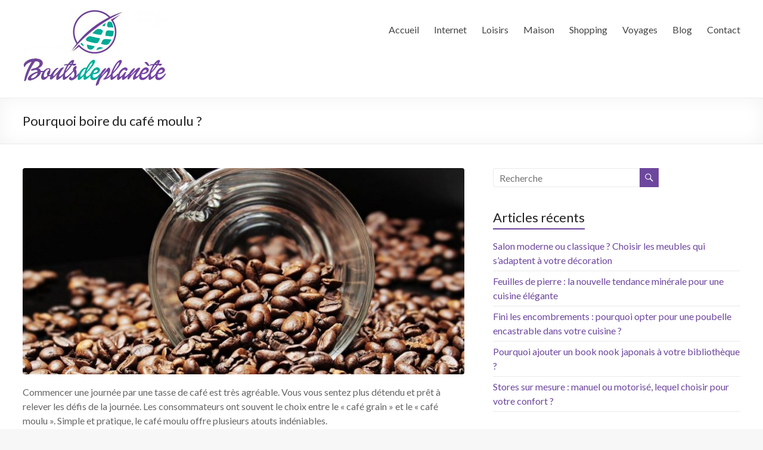

--- FILE ---
content_type: text/html; charset=UTF-8
request_url: https://www.boutsdeplanete.com/pourquoi-boire-du-cafe-moulu/
body_size: 11415
content:
<!DOCTYPE html>
<!--[if IE 7]>
<html class="ie ie7" lang="fr-FR">
<![endif]-->
<!--[if IE 8]>
<html class="ie ie8" lang="fr-FR">
<![endif]-->
<!--[if !(IE 7) & !(IE 8)]><!-->
<html lang="fr-FR">
<!--<![endif]-->
<head>
	<meta charset="UTF-8" />
	<meta name="viewport" content="width=device-width, initial-scale=1">
	<link rel="profile" href="http://gmpg.org/xfn/11" />
	<title>Pourquoi boire du café moulu ? &#8211; boutsdeplanete.com</title>
<meta name='robots' content='max-image-preview:large' />
<link rel='dns-prefetch' href='//fonts.googleapis.com' />
<link rel="alternate" type="application/rss+xml" title="boutsdeplanete.com &raquo; Flux" href="https://www.boutsdeplanete.com/feed/" />
<link rel="alternate" type="application/rss+xml" title="boutsdeplanete.com &raquo; Flux des commentaires" href="https://www.boutsdeplanete.com/comments/feed/" />
<link rel="alternate" title="oEmbed (JSON)" type="application/json+oembed" href="https://www.boutsdeplanete.com/wp-json/oembed/1.0/embed?url=https%3A%2F%2Fwww.boutsdeplanete.com%2Fpourquoi-boire-du-cafe-moulu%2F" />
<link rel="alternate" title="oEmbed (XML)" type="text/xml+oembed" href="https://www.boutsdeplanete.com/wp-json/oembed/1.0/embed?url=https%3A%2F%2Fwww.boutsdeplanete.com%2Fpourquoi-boire-du-cafe-moulu%2F&#038;format=xml" />
<style id='wp-img-auto-sizes-contain-inline-css' type='text/css'>
img:is([sizes=auto i],[sizes^="auto," i]){contain-intrinsic-size:3000px 1500px}
/*# sourceURL=wp-img-auto-sizes-contain-inline-css */
</style>
<style id='wp-emoji-styles-inline-css' type='text/css'>

	img.wp-smiley, img.emoji {
		display: inline !important;
		border: none !important;
		box-shadow: none !important;
		height: 1em !important;
		width: 1em !important;
		margin: 0 0.07em !important;
		vertical-align: -0.1em !important;
		background: none !important;
		padding: 0 !important;
	}
/*# sourceURL=wp-emoji-styles-inline-css */
</style>
<style id='wp-block-library-inline-css' type='text/css'>
:root{--wp-block-synced-color:#7a00df;--wp-block-synced-color--rgb:122,0,223;--wp-bound-block-color:var(--wp-block-synced-color);--wp-editor-canvas-background:#ddd;--wp-admin-theme-color:#007cba;--wp-admin-theme-color--rgb:0,124,186;--wp-admin-theme-color-darker-10:#006ba1;--wp-admin-theme-color-darker-10--rgb:0,107,160.5;--wp-admin-theme-color-darker-20:#005a87;--wp-admin-theme-color-darker-20--rgb:0,90,135;--wp-admin-border-width-focus:2px}@media (min-resolution:192dpi){:root{--wp-admin-border-width-focus:1.5px}}.wp-element-button{cursor:pointer}:root .has-very-light-gray-background-color{background-color:#eee}:root .has-very-dark-gray-background-color{background-color:#313131}:root .has-very-light-gray-color{color:#eee}:root .has-very-dark-gray-color{color:#313131}:root .has-vivid-green-cyan-to-vivid-cyan-blue-gradient-background{background:linear-gradient(135deg,#00d084,#0693e3)}:root .has-purple-crush-gradient-background{background:linear-gradient(135deg,#34e2e4,#4721fb 50%,#ab1dfe)}:root .has-hazy-dawn-gradient-background{background:linear-gradient(135deg,#faaca8,#dad0ec)}:root .has-subdued-olive-gradient-background{background:linear-gradient(135deg,#fafae1,#67a671)}:root .has-atomic-cream-gradient-background{background:linear-gradient(135deg,#fdd79a,#004a59)}:root .has-nightshade-gradient-background{background:linear-gradient(135deg,#330968,#31cdcf)}:root .has-midnight-gradient-background{background:linear-gradient(135deg,#020381,#2874fc)}:root{--wp--preset--font-size--normal:16px;--wp--preset--font-size--huge:42px}.has-regular-font-size{font-size:1em}.has-larger-font-size{font-size:2.625em}.has-normal-font-size{font-size:var(--wp--preset--font-size--normal)}.has-huge-font-size{font-size:var(--wp--preset--font-size--huge)}.has-text-align-center{text-align:center}.has-text-align-left{text-align:left}.has-text-align-right{text-align:right}.has-fit-text{white-space:nowrap!important}#end-resizable-editor-section{display:none}.aligncenter{clear:both}.items-justified-left{justify-content:flex-start}.items-justified-center{justify-content:center}.items-justified-right{justify-content:flex-end}.items-justified-space-between{justify-content:space-between}.screen-reader-text{border:0;clip-path:inset(50%);height:1px;margin:-1px;overflow:hidden;padding:0;position:absolute;width:1px;word-wrap:normal!important}.screen-reader-text:focus{background-color:#ddd;clip-path:none;color:#444;display:block;font-size:1em;height:auto;left:5px;line-height:normal;padding:15px 23px 14px;text-decoration:none;top:5px;width:auto;z-index:100000}html :where(.has-border-color){border-style:solid}html :where([style*=border-top-color]){border-top-style:solid}html :where([style*=border-right-color]){border-right-style:solid}html :where([style*=border-bottom-color]){border-bottom-style:solid}html :where([style*=border-left-color]){border-left-style:solid}html :where([style*=border-width]){border-style:solid}html :where([style*=border-top-width]){border-top-style:solid}html :where([style*=border-right-width]){border-right-style:solid}html :where([style*=border-bottom-width]){border-bottom-style:solid}html :where([style*=border-left-width]){border-left-style:solid}html :where(img[class*=wp-image-]){height:auto;max-width:100%}:where(figure){margin:0 0 1em}html :where(.is-position-sticky){--wp-admin--admin-bar--position-offset:var(--wp-admin--admin-bar--height,0px)}@media screen and (max-width:600px){html :where(.is-position-sticky){--wp-admin--admin-bar--position-offset:0px}}

/*# sourceURL=wp-block-library-inline-css */
</style><style id='global-styles-inline-css' type='text/css'>
:root{--wp--preset--aspect-ratio--square: 1;--wp--preset--aspect-ratio--4-3: 4/3;--wp--preset--aspect-ratio--3-4: 3/4;--wp--preset--aspect-ratio--3-2: 3/2;--wp--preset--aspect-ratio--2-3: 2/3;--wp--preset--aspect-ratio--16-9: 16/9;--wp--preset--aspect-ratio--9-16: 9/16;--wp--preset--color--black: #000000;--wp--preset--color--cyan-bluish-gray: #abb8c3;--wp--preset--color--white: #ffffff;--wp--preset--color--pale-pink: #f78da7;--wp--preset--color--vivid-red: #cf2e2e;--wp--preset--color--luminous-vivid-orange: #ff6900;--wp--preset--color--luminous-vivid-amber: #fcb900;--wp--preset--color--light-green-cyan: #7bdcb5;--wp--preset--color--vivid-green-cyan: #00d084;--wp--preset--color--pale-cyan-blue: #8ed1fc;--wp--preset--color--vivid-cyan-blue: #0693e3;--wp--preset--color--vivid-purple: #9b51e0;--wp--preset--gradient--vivid-cyan-blue-to-vivid-purple: linear-gradient(135deg,rgb(6,147,227) 0%,rgb(155,81,224) 100%);--wp--preset--gradient--light-green-cyan-to-vivid-green-cyan: linear-gradient(135deg,rgb(122,220,180) 0%,rgb(0,208,130) 100%);--wp--preset--gradient--luminous-vivid-amber-to-luminous-vivid-orange: linear-gradient(135deg,rgb(252,185,0) 0%,rgb(255,105,0) 100%);--wp--preset--gradient--luminous-vivid-orange-to-vivid-red: linear-gradient(135deg,rgb(255,105,0) 0%,rgb(207,46,46) 100%);--wp--preset--gradient--very-light-gray-to-cyan-bluish-gray: linear-gradient(135deg,rgb(238,238,238) 0%,rgb(169,184,195) 100%);--wp--preset--gradient--cool-to-warm-spectrum: linear-gradient(135deg,rgb(74,234,220) 0%,rgb(151,120,209) 20%,rgb(207,42,186) 40%,rgb(238,44,130) 60%,rgb(251,105,98) 80%,rgb(254,248,76) 100%);--wp--preset--gradient--blush-light-purple: linear-gradient(135deg,rgb(255,206,236) 0%,rgb(152,150,240) 100%);--wp--preset--gradient--blush-bordeaux: linear-gradient(135deg,rgb(254,205,165) 0%,rgb(254,45,45) 50%,rgb(107,0,62) 100%);--wp--preset--gradient--luminous-dusk: linear-gradient(135deg,rgb(255,203,112) 0%,rgb(199,81,192) 50%,rgb(65,88,208) 100%);--wp--preset--gradient--pale-ocean: linear-gradient(135deg,rgb(255,245,203) 0%,rgb(182,227,212) 50%,rgb(51,167,181) 100%);--wp--preset--gradient--electric-grass: linear-gradient(135deg,rgb(202,248,128) 0%,rgb(113,206,126) 100%);--wp--preset--gradient--midnight: linear-gradient(135deg,rgb(2,3,129) 0%,rgb(40,116,252) 100%);--wp--preset--font-size--small: 13px;--wp--preset--font-size--medium: 20px;--wp--preset--font-size--large: 36px;--wp--preset--font-size--x-large: 42px;--wp--preset--spacing--20: 0.44rem;--wp--preset--spacing--30: 0.67rem;--wp--preset--spacing--40: 1rem;--wp--preset--spacing--50: 1.5rem;--wp--preset--spacing--60: 2.25rem;--wp--preset--spacing--70: 3.38rem;--wp--preset--spacing--80: 5.06rem;--wp--preset--shadow--natural: 6px 6px 9px rgba(0, 0, 0, 0.2);--wp--preset--shadow--deep: 12px 12px 50px rgba(0, 0, 0, 0.4);--wp--preset--shadow--sharp: 6px 6px 0px rgba(0, 0, 0, 0.2);--wp--preset--shadow--outlined: 6px 6px 0px -3px rgb(255, 255, 255), 6px 6px rgb(0, 0, 0);--wp--preset--shadow--crisp: 6px 6px 0px rgb(0, 0, 0);}:where(.is-layout-flex){gap: 0.5em;}:where(.is-layout-grid){gap: 0.5em;}body .is-layout-flex{display: flex;}.is-layout-flex{flex-wrap: wrap;align-items: center;}.is-layout-flex > :is(*, div){margin: 0;}body .is-layout-grid{display: grid;}.is-layout-grid > :is(*, div){margin: 0;}:where(.wp-block-columns.is-layout-flex){gap: 2em;}:where(.wp-block-columns.is-layout-grid){gap: 2em;}:where(.wp-block-post-template.is-layout-flex){gap: 1.25em;}:where(.wp-block-post-template.is-layout-grid){gap: 1.25em;}.has-black-color{color: var(--wp--preset--color--black) !important;}.has-cyan-bluish-gray-color{color: var(--wp--preset--color--cyan-bluish-gray) !important;}.has-white-color{color: var(--wp--preset--color--white) !important;}.has-pale-pink-color{color: var(--wp--preset--color--pale-pink) !important;}.has-vivid-red-color{color: var(--wp--preset--color--vivid-red) !important;}.has-luminous-vivid-orange-color{color: var(--wp--preset--color--luminous-vivid-orange) !important;}.has-luminous-vivid-amber-color{color: var(--wp--preset--color--luminous-vivid-amber) !important;}.has-light-green-cyan-color{color: var(--wp--preset--color--light-green-cyan) !important;}.has-vivid-green-cyan-color{color: var(--wp--preset--color--vivid-green-cyan) !important;}.has-pale-cyan-blue-color{color: var(--wp--preset--color--pale-cyan-blue) !important;}.has-vivid-cyan-blue-color{color: var(--wp--preset--color--vivid-cyan-blue) !important;}.has-vivid-purple-color{color: var(--wp--preset--color--vivid-purple) !important;}.has-black-background-color{background-color: var(--wp--preset--color--black) !important;}.has-cyan-bluish-gray-background-color{background-color: var(--wp--preset--color--cyan-bluish-gray) !important;}.has-white-background-color{background-color: var(--wp--preset--color--white) !important;}.has-pale-pink-background-color{background-color: var(--wp--preset--color--pale-pink) !important;}.has-vivid-red-background-color{background-color: var(--wp--preset--color--vivid-red) !important;}.has-luminous-vivid-orange-background-color{background-color: var(--wp--preset--color--luminous-vivid-orange) !important;}.has-luminous-vivid-amber-background-color{background-color: var(--wp--preset--color--luminous-vivid-amber) !important;}.has-light-green-cyan-background-color{background-color: var(--wp--preset--color--light-green-cyan) !important;}.has-vivid-green-cyan-background-color{background-color: var(--wp--preset--color--vivid-green-cyan) !important;}.has-pale-cyan-blue-background-color{background-color: var(--wp--preset--color--pale-cyan-blue) !important;}.has-vivid-cyan-blue-background-color{background-color: var(--wp--preset--color--vivid-cyan-blue) !important;}.has-vivid-purple-background-color{background-color: var(--wp--preset--color--vivid-purple) !important;}.has-black-border-color{border-color: var(--wp--preset--color--black) !important;}.has-cyan-bluish-gray-border-color{border-color: var(--wp--preset--color--cyan-bluish-gray) !important;}.has-white-border-color{border-color: var(--wp--preset--color--white) !important;}.has-pale-pink-border-color{border-color: var(--wp--preset--color--pale-pink) !important;}.has-vivid-red-border-color{border-color: var(--wp--preset--color--vivid-red) !important;}.has-luminous-vivid-orange-border-color{border-color: var(--wp--preset--color--luminous-vivid-orange) !important;}.has-luminous-vivid-amber-border-color{border-color: var(--wp--preset--color--luminous-vivid-amber) !important;}.has-light-green-cyan-border-color{border-color: var(--wp--preset--color--light-green-cyan) !important;}.has-vivid-green-cyan-border-color{border-color: var(--wp--preset--color--vivid-green-cyan) !important;}.has-pale-cyan-blue-border-color{border-color: var(--wp--preset--color--pale-cyan-blue) !important;}.has-vivid-cyan-blue-border-color{border-color: var(--wp--preset--color--vivid-cyan-blue) !important;}.has-vivid-purple-border-color{border-color: var(--wp--preset--color--vivid-purple) !important;}.has-vivid-cyan-blue-to-vivid-purple-gradient-background{background: var(--wp--preset--gradient--vivid-cyan-blue-to-vivid-purple) !important;}.has-light-green-cyan-to-vivid-green-cyan-gradient-background{background: var(--wp--preset--gradient--light-green-cyan-to-vivid-green-cyan) !important;}.has-luminous-vivid-amber-to-luminous-vivid-orange-gradient-background{background: var(--wp--preset--gradient--luminous-vivid-amber-to-luminous-vivid-orange) !important;}.has-luminous-vivid-orange-to-vivid-red-gradient-background{background: var(--wp--preset--gradient--luminous-vivid-orange-to-vivid-red) !important;}.has-very-light-gray-to-cyan-bluish-gray-gradient-background{background: var(--wp--preset--gradient--very-light-gray-to-cyan-bluish-gray) !important;}.has-cool-to-warm-spectrum-gradient-background{background: var(--wp--preset--gradient--cool-to-warm-spectrum) !important;}.has-blush-light-purple-gradient-background{background: var(--wp--preset--gradient--blush-light-purple) !important;}.has-blush-bordeaux-gradient-background{background: var(--wp--preset--gradient--blush-bordeaux) !important;}.has-luminous-dusk-gradient-background{background: var(--wp--preset--gradient--luminous-dusk) !important;}.has-pale-ocean-gradient-background{background: var(--wp--preset--gradient--pale-ocean) !important;}.has-electric-grass-gradient-background{background: var(--wp--preset--gradient--electric-grass) !important;}.has-midnight-gradient-background{background: var(--wp--preset--gradient--midnight) !important;}.has-small-font-size{font-size: var(--wp--preset--font-size--small) !important;}.has-medium-font-size{font-size: var(--wp--preset--font-size--medium) !important;}.has-large-font-size{font-size: var(--wp--preset--font-size--large) !important;}.has-x-large-font-size{font-size: var(--wp--preset--font-size--x-large) !important;}
/*# sourceURL=global-styles-inline-css */
</style>

<style id='classic-theme-styles-inline-css' type='text/css'>
/*! This file is auto-generated */
.wp-block-button__link{color:#fff;background-color:#32373c;border-radius:9999px;box-shadow:none;text-decoration:none;padding:calc(.667em + 2px) calc(1.333em + 2px);font-size:1.125em}.wp-block-file__button{background:#32373c;color:#fff;text-decoration:none}
/*# sourceURL=/wp-includes/css/classic-themes.min.css */
</style>
<link rel='stylesheet' id='contact-form-7-css' href='https://www.boutsdeplanete.com/wp-content/plugins/contact-form-7/includes/css/styles.css?ver=6.1.4' type='text/css' media='all' />
<link rel='stylesheet' id='spacious-style-css' href='https://www.boutsdeplanete.com/wp-content/themes/spacious/style.css?ver=6.9' type='text/css' media='all' />
<link rel='stylesheet' id='spacious-child-style-css' href='https://www.boutsdeplanete.com/wp-content/themes/spacious-child/style.css?ver=6.9' type='text/css' media='all' />
<link rel='stylesheet' id='spacious_style-css' href='https://www.boutsdeplanete.com/wp-content/themes/spacious-child/style.css?ver=6.9' type='text/css' media='all' />
<style id='spacious_style-inline-css' type='text/css'>
.previous a:hover, .next a:hover, a, #site-title a:hover, .main-navigation ul li.current_page_item a, .main-navigation ul li:hover > a, .main-navigation ul li ul li a:hover, .main-navigation ul li ul li:hover > a, .main-navigation ul li.current-menu-item ul li a:hover, .main-navigation ul li:hover > .sub-toggle, .main-navigation a:hover, .main-navigation ul li.current-menu-item a, .main-navigation ul li.current_page_ancestor a, .main-navigation ul li.current-menu-ancestor a, .main-navigation ul li.current_page_item a, .main-navigation ul li:hover > a, .small-menu a:hover, .small-menu ul li.current-menu-item a, .small-menu ul li.current_page_ancestor a, .small-menu ul li.current-menu-ancestor a, .small-menu ul li.current_page_item a, .small-menu ul li:hover > a, .breadcrumb a:hover, .tg-one-half .widget-title a:hover, .tg-one-third .widget-title a:hover, .tg-one-fourth .widget-title a:hover, .pagination a span:hover, #content .comments-area a.comment-permalink:hover, .comments-area .comment-author-link a:hover, .comment .comment-reply-link:hover, .nav-previous a:hover, .nav-next a:hover, #wp-calendar #today, .footer-widgets-area a:hover, .footer-socket-wrapper .copyright a:hover, .read-more, .more-link, .post .entry-title a:hover, .page .entry-title a:hover, .post .entry-meta a:hover, .type-page .entry-meta a:hover, .single #content .tags a:hover, .widget_testimonial .testimonial-icon:before, .header-action .search-wrapper:hover .fa{color:#6d479e;}.spacious-button, input[type="reset"], input[type="button"], input[type="submit"], button, #featured-slider .slider-read-more-button, #controllers a:hover, #controllers a.active, .pagination span ,.site-header .menu-toggle:hover, .call-to-action-button, .comments-area .comment-author-link span, a#back-top:before, .post .entry-meta .read-more-link, a#scroll-up, .search-form span, .main-navigation .tg-header-button-wrap.button-one a{background-color:#6d479e;}.main-small-navigation li:hover, .main-small-navigation ul > .current_page_item, .main-small-navigation ul > .current-menu-item, .spacious-woocommerce-cart-views .cart-value{background:#6d479e;}.main-navigation ul li ul, .widget_testimonial .testimonial-post{border-top-color:#6d479e;}blockquote, .call-to-action-content-wrapper{border-left-color:#6d479e;}.site-header .menu-toggle:hover.entry-meta a.read-more:hover,#featured-slider .slider-read-more-button:hover,.call-to-action-button:hover,.entry-meta .read-more-link:hover,.spacious-button:hover, input[type="reset"]:hover, input[type="button"]:hover, input[type="submit"]:hover, button:hover{background:#3b156c;}.pagination a span:hover, .main-navigation .tg-header-button-wrap.button-one a{border-color:#6d479e;}.widget-title span{border-bottom-color:#6d479e;}.widget_service_block a.more-link:hover, .widget_featured_single_post a.read-more:hover,#secondary a:hover,logged-in-as:hover  a,.single-page p a:hover{color:#3b156c;}.main-navigation .tg-header-button-wrap.button-one a:hover{background-color:#3b156c;}
/*# sourceURL=spacious_style-inline-css */
</style>
<link rel='stylesheet' id='spacious-genericons-css' href='https://www.boutsdeplanete.com/wp-content/themes/spacious/genericons/genericons.css?ver=3.3.1' type='text/css' media='all' />
<link rel='stylesheet' id='spacious-font-awesome-css' href='https://www.boutsdeplanete.com/wp-content/themes/spacious/font-awesome/css/font-awesome.min.css?ver=4.7.0' type='text/css' media='all' />
<link rel='stylesheet' id='spacious_googlefonts-css' href='//fonts.googleapis.com/css?family=Lato&#038;ver=1.9.2' type='text/css' media='all' />
<script type="text/javascript" src="https://www.boutsdeplanete.com/wp-includes/js/jquery/jquery.min.js?ver=3.7.1" id="jquery-core-js"></script>
<script type="text/javascript" src="https://www.boutsdeplanete.com/wp-includes/js/jquery/jquery-migrate.min.js?ver=3.4.1" id="jquery-migrate-js"></script>
<script type="text/javascript" src="https://www.boutsdeplanete.com/wp-content/themes/spacious/js/spacious-custom.js?ver=6.9" id="spacious-custom-js"></script>
<link rel="https://api.w.org/" href="https://www.boutsdeplanete.com/wp-json/" /><link rel="alternate" title="JSON" type="application/json" href="https://www.boutsdeplanete.com/wp-json/wp/v2/posts/141" /><link rel="EditURI" type="application/rsd+xml" title="RSD" href="https://www.boutsdeplanete.com/xmlrpc.php?rsd" />
<meta name="generator" content="WordPress 6.9" />
<link rel="canonical" href="https://www.boutsdeplanete.com/pourquoi-boire-du-cafe-moulu/" />
<link rel='shortlink' href='https://www.boutsdeplanete.com/?p=141' />
<style type="text/css" id="custom-background-css">
body.custom-background { background-color: #f7f7f7; }
</style>
	<link rel="icon" href="https://www.boutsdeplanete.com/wp-content/uploads/2021/04/boutplanete-logo-150x134.jpg" sizes="32x32" />
<link rel="icon" href="https://www.boutsdeplanete.com/wp-content/uploads/2021/04/boutplanete-logo.jpg" sizes="192x192" />
<link rel="apple-touch-icon" href="https://www.boutsdeplanete.com/wp-content/uploads/2021/04/boutplanete-logo.jpg" />
<meta name="msapplication-TileImage" content="https://www.boutsdeplanete.com/wp-content/uploads/2021/04/boutplanete-logo.jpg" />
		<style type="text/css"> blockquote { border-left: 3px solid #6d479e; }
			.spacious-button, input[type="reset"], input[type="button"], input[type="submit"], button { background-color: #6d479e; }
			.previous a:hover, .next a:hover { 	color: #6d479e; }
			a { color: #6d479e; }
			#site-title a:hover { color: #6d479e; }
			.main-navigation ul li.current_page_item a, .main-navigation ul li:hover > a { color: #6d479e; }
			.main-navigation ul li ul { border-top: 1px solid #6d479e; }
			.main-navigation ul li ul li a:hover, .main-navigation ul li ul li:hover > a, .main-navigation ul li.current-menu-item ul li a:hover, .main-navigation ul li:hover > .sub-toggle { color: #6d479e; }
			.site-header .menu-toggle:hover.entry-meta a.read-more:hover,#featured-slider .slider-read-more-button:hover,.call-to-action-button:hover,.entry-meta .read-more-link:hover,.spacious-button:hover, input[type="reset"]:hover, input[type="button"]:hover, input[type="submit"]:hover, button:hover { background: #3b156c; }
			.main-small-navigation li:hover { background: #6d479e; }
			.main-small-navigation ul > .current_page_item, .main-small-navigation ul > .current-menu-item { background: #6d479e; }
			.main-navigation a:hover, .main-navigation ul li.current-menu-item a, .main-navigation ul li.current_page_ancestor a, .main-navigation ul li.current-menu-ancestor a, .main-navigation ul li.current_page_item a, .main-navigation ul li:hover > a  { color: #6d479e; }
			.small-menu a:hover, .small-menu ul li.current-menu-item a, .small-menu ul li.current_page_ancestor a, .small-menu ul li.current-menu-ancestor a, .small-menu ul li.current_page_item a, .small-menu ul li:hover > a { color: #6d479e; }
			#featured-slider .slider-read-more-button { background-color: #6d479e; }
			#controllers a:hover, #controllers a.active { background-color: #6d479e; color: #6d479e; }
			.widget_service_block a.more-link:hover, .widget_featured_single_post a.read-more:hover,#secondary a:hover,logged-in-as:hover  a,.single-page p a:hover{ color: #3b156c; }
			.breadcrumb a:hover { color: #6d479e; }
			.tg-one-half .widget-title a:hover, .tg-one-third .widget-title a:hover, .tg-one-fourth .widget-title a:hover { color: #6d479e; }
			.pagination span ,.site-header .menu-toggle:hover{ background-color: #6d479e; }
			.pagination a span:hover { color: #6d479e; border-color: #6d479e; }
			.widget_testimonial .testimonial-post { border-color: #6d479e #EAEAEA #EAEAEA #EAEAEA; }
			.call-to-action-content-wrapper { border-color: #EAEAEA #EAEAEA #EAEAEA #6d479e; }
			.call-to-action-button { background-color: #6d479e; }
			#content .comments-area a.comment-permalink:hover { color: #6d479e; }
			.comments-area .comment-author-link a:hover { color: #6d479e; }
			.comments-area .comment-author-link span { background-color: #6d479e; }
			.comment .comment-reply-link:hover { color: #6d479e; }
			.nav-previous a:hover, .nav-next a:hover { color: #6d479e; }
			#wp-calendar #today { color: #6d479e; }
			.widget-title span { border-bottom: 2px solid #6d479e; }
			.footer-widgets-area a:hover { color: #6d479e !important; }
			.footer-socket-wrapper .copyright a:hover { color: #6d479e; }
			a#back-top:before { background-color: #6d479e; }
			.read-more, .more-link { color: #6d479e; }
			.post .entry-title a:hover, .page .entry-title a:hover { color: #6d479e; }
			.post .entry-meta .read-more-link { background-color: #6d479e; }
			.post .entry-meta a:hover, .type-page .entry-meta a:hover { color: #6d479e; }
			.single #content .tags a:hover { color: #6d479e; }
			.widget_testimonial .testimonial-icon:before { color: #6d479e; }
			a#scroll-up { background-color: #6d479e; }
			.search-form span { background-color: #6d479e; }.header-action .search-wrapper:hover .fa{ color: #6d479e} .spacious-woocommerce-cart-views .cart-value { background:#6d479e}.main-navigation .tg-header-button-wrap.button-one a{background-color:#6d479e} .main-navigation .tg-header-button-wrap.button-one a{border-color:#6d479e}.main-navigation .tg-header-button-wrap.button-one a:hover{background-color:#3b156c}.main-navigation .tg-header-button-wrap.button-one a:hover{border-color:#3b156c}</style>
				<style type="text/css" id="wp-custom-css">
			img {border-radius:4px}		</style>
		</head>

<body class="wp-singular post-template-default single single-post postid-141 single-format-standard custom-background wp-custom-logo wp-embed-responsive wp-theme-spacious wp-child-theme-spacious-child  wide-1218">


<div id="page" class="hfeed site">
	<a class="skip-link screen-reader-text" href="#main">Aller au contenu</a>

	
	
	<header id="masthead" class="site-header clearfix spacious-header-display-one">

		
		
		<div id="header-text-nav-container" class="menu-one-line">

			<div class="inner-wrap" id="spacious-header-display-one">

				<div id="header-text-nav-wrap" class="clearfix">
					<div id="header-left-section">
													<div id="header-logo-image">

								<a href="https://www.boutsdeplanete.com/" class="custom-logo-link" rel="home"><img width="240" height="134" src="https://www.boutsdeplanete.com/wp-content/uploads/2021/04/boutplanete-logo.jpg" class="custom-logo" alt="boutsdeplanete.com" decoding="async" /></a>
							</div><!-- #header-logo-image -->

							
						<div id="header-text" class="screen-reader-text">
															<h3 id="site-title">
									<a href="https://www.boutsdeplanete.com/"
									   title="boutsdeplanete.com"
									   rel="home">boutsdeplanete.com</a>
								</h3>
							<!-- #site-description -->
						</div><!-- #header-text -->

					</div><!-- #header-left-section -->
					<div id="header-right-section">
						
													<div class="header-action">
															</div>
						
						
		<nav id="site-navigation" class="main-navigation clearfix   tg-extra-menus" role="navigation">
			<p class="menu-toggle">
				<span class="screen-reader-text">Menu</span>
			</p>
			<div class="menu-primary-container"><ul id="menu-menu-principal" class="menu"><li id="menu-item-17" class="menu-item menu-item-type-custom menu-item-object-custom menu-item-home menu-item-17"><a href="https://www.boutsdeplanete.com/">Accueil</a></li>
<li id="menu-item-31" class="menu-item menu-item-type-taxonomy menu-item-object-category menu-item-31"><a href="https://www.boutsdeplanete.com/internet/">Internet</a></li>
<li id="menu-item-32" class="menu-item menu-item-type-taxonomy menu-item-object-category current-post-ancestor current-menu-parent current-post-parent menu-item-32"><a href="https://www.boutsdeplanete.com/loisirs/">Loisirs</a></li>
<li id="menu-item-33" class="menu-item menu-item-type-taxonomy menu-item-object-category menu-item-33"><a href="https://www.boutsdeplanete.com/maison/">Maison</a></li>
<li id="menu-item-34" class="menu-item menu-item-type-taxonomy menu-item-object-category menu-item-34"><a href="https://www.boutsdeplanete.com/shopping/">Shopping</a></li>
<li id="menu-item-35" class="menu-item menu-item-type-taxonomy menu-item-object-category menu-item-35"><a href="https://www.boutsdeplanete.com/voyages/">Voyages</a></li>
<li id="menu-item-30" class="menu-item menu-item-type-taxonomy menu-item-object-category menu-item-30"><a href="https://www.boutsdeplanete.com/blog/">Blog</a></li>
<li id="menu-item-29" class="menu-item menu-item-type-post_type menu-item-object-page menu-item-29"><a href="https://www.boutsdeplanete.com/contactez-nous/">Contact</a></li>
<li class="menu-item menu-item-has-children tg-menu-extras-wrap"><span class="submenu-expand"><i class="fa fa-ellipsis-v"></i></span><ul class="sub-menu" id="tg-menu-extras"></ul></li></ul></div>		</nav>

		
					</div><!-- #header-right-section -->

				</div><!-- #header-text-nav-wrap -->
			</div><!-- .inner-wrap -->
					</div><!-- #header-text-nav-container -->

		
						<div class="header-post-title-container clearfix">
					<div class="inner-wrap">
						<div class="post-title-wrapper">
																								<h1 class="header-post-title-class">Pourquoi boire du café moulu ?</h1>
																						</div>
											</div>
				</div>
					</header>
			<div id="main" class="clearfix">
		<div class="inner-wrap">

	
	<div id="primary">
		<div id="content" class="clearfix">
			
				
<article id="post-141" class="post-141 post type-post status-publish format-standard has-post-thumbnail hentry category-loisirs">
		<div class="entry-content clearfix">
		<img width="750" height="350" src="https://www.boutsdeplanete.com/wp-content/uploads/2022/01/pourquoi-boire-du-cafe-moulu-750x350.jpg" class="attachment-featured-blog-large size-featured-blog-large wp-post-image" alt="Pourquoi boire du café moulu ?" title="Pourquoi boire du café moulu ?" decoding="async" fetchpriority="high" srcset="https://www.boutsdeplanete.com/wp-content/uploads/2022/01/pourquoi-boire-du-cafe-moulu-750x350.jpg 750w, https://www.boutsdeplanete.com/wp-content/uploads/2022/01/pourquoi-boire-du-cafe-moulu-642x300.jpg 642w" sizes="(max-width: 750px) 100vw, 750px" /><p>Commencer une journée par une tasse de café est très agréable. Vous vous sentez plus détendu et prêt à relever les défis de la journée. Les consommateurs ont souvent le choix entre le « café grain » et le « café moulu ». Simple et pratique, le café moulu offre plusieurs atouts indéniables. </p>
<h2>Les avantages du café moulu</h2>
<p><a href="https://www.breizh-coffee.fr/">Le café moulu est très pratique</a> et permet de gagner du temps. On le retrouve rapidement dans quasiment tous les supermarchés et à chaque coin de rue. Il en existe de différentes marques et vous en trouverez certainement, quel que soit votre budget. Vous n’aurez pas besoin d’une machine à café très énergivore pour utiliser du café moulu. C’est un produit plus économique et moins contraignant. </p>
<p>Généralement, on estime que le café moulu n’offre pas de meilleures saveurs, ce qui est bien faux. En effet, ce sont des graines de café qui ont été moulues et emballées. Tout dépend donc de la qualité du produit que vous choisirez et des méthodes de conservation. Afin de préserver les arômes du café moulu, il faut consommer tout le produit d’une boîte au cours des 15 jours qui suivent l’ouverture. </p>
<p>L’un des avantages du café moulu est aussi son prix. Tout d’abord, ces produits coûtent relativement moins cher. Un « café grain » d’une marque coûtera plus cher que du café moulu de la même marque. De même, pour un petit budget, vous pourrez facilement trouver une machine pour café moulu. Par contre, une machine pour le « café grain » vous coûtera bien plus cher.</p>
<div class="extra-hatom-entry-title"><span class="entry-title">Pourquoi boire du café moulu ?</span></div>	</div>

	<footer class="entry-meta-bar clearfix"><div class="entry-meta clearfix">
			<span class="by-author author vcard"><a class="url fn n"
			                                        href="https://www.boutsdeplanete.com/author/boutsdeplanete_com/">boutsdeplanete_com</a></span>

			<span class="date"><a href="https://www.boutsdeplanete.com/pourquoi-boire-du-cafe-moulu/" title="9h19" rel="bookmark"><time class="entry-date published" datetime="2022-01-31T09:19:44+01:00">31 janvier 2022</time></a></span>				<span class="category"><a href="https://www.boutsdeplanete.com/loisirs/" rel="category tag">Loisirs</a></span>
				</div></footer>
	</article>

						<ul class="default-wp-page clearfix">
			<li class="previous"><a href="https://www.boutsdeplanete.com/pourquoi-acheter-des-bols-japonais/" rel="prev"><span class="meta-nav">&larr;</span> Pourquoi acheter des bols japonais ?</a></li>
			<li class="next"><a href="https://www.boutsdeplanete.com/pourquoi-leolien/" rel="next">Pourquoi l’éolien ? <span class="meta-nav">&rarr;</span></a></li>
		</ul>
	
				

	<h4 class="related-posts-main-title">
		<i class="fa fa-thumbs-up"></i><span>Vous pourriez aussi aimer</span>
	</h4>

	<div class="related-posts clearfix">

					
			<div class="tg-one-third">

									<div class="post-thumbnails">
						<a href="https://www.boutsdeplanete.com/contactez-un-blog-de-trucs-et-astuces-de-la-vie-quotidienne-pour-simplifier-votre-quotidien/" title="Contactez un blog de trucs et astuces de la vie quotidienne pour simplifier votre quotidien">
							<img width="270" height="270" src="https://www.boutsdeplanete.com/wp-content/uploads/2023/11/contactez-un-blog-de-trucs-et-astuces-de-la-vie-quotidienne-pour-simplifier-votre-quotidien-270x270.jpg" class="attachment-featured-blog-medium size-featured-blog-medium wp-post-image" alt="Contactez un blog de trucs et astuces de la vie quotidienne pour simplifier votre quotidien" title="Contactez un blog de trucs et astuces de la vie quotidienne pour simplifier votre quotidien" decoding="async" srcset="https://www.boutsdeplanete.com/wp-content/uploads/2023/11/contactez-un-blog-de-trucs-et-astuces-de-la-vie-quotidienne-pour-simplifier-votre-quotidien-270x270.jpg 270w, https://www.boutsdeplanete.com/wp-content/uploads/2023/11/contactez-un-blog-de-trucs-et-astuces-de-la-vie-quotidienne-pour-simplifier-votre-quotidien-150x150.jpg 150w, https://www.boutsdeplanete.com/wp-content/uploads/2023/11/contactez-un-blog-de-trucs-et-astuces-de-la-vie-quotidienne-pour-simplifier-votre-quotidien-230x230.jpg 230w" sizes="(max-width: 270px) 100vw, 270px" />						</a>
					</div>
				
				<div class="wrapper">

					<h3 class="entry-title">
						<a href="https://www.boutsdeplanete.com/contactez-un-blog-de-trucs-et-astuces-de-la-vie-quotidienne-pour-simplifier-votre-quotidien/" rel="bookmark" title="Contactez un blog de trucs et astuces de la vie quotidienne pour simplifier votre quotidien">Contactez un blog de trucs et astuces de la vie quotidienne pour simplifier votre quotidien</a>
					</h3><!--/.post-title-->

					<footer class="entry-meta-bar clearfix">
						<div class="entry-meta clearfix">
							<span class="by-author author vcard"><a class="url fn n" href="https://www.boutsdeplanete.com/author/boutsdeplanete_com/">boutsdeplanete_com</a></span>

							<span class="date"><a href="https://www.boutsdeplanete.com/contactez-un-blog-de-trucs-et-astuces-de-la-vie-quotidienne-pour-simplifier-votre-quotidien/" title="9h01" rel="bookmark"><time class="entry-date published" datetime="2023-11-20T09:01:52+01:00">20 novembre 2023</time></a></span>						</div>
					</footer>

				</div>

			</div><!--/.related-->
					
			<div class="tg-one-third tg-column-2">

									<div class="post-thumbnails">
						<a href="https://www.boutsdeplanete.com/origami-3d-animaux-conseils-cles-pour-reussir-vos-pliages/" title="Origami 3D animaux : conseils clés pour réussir vos pliages">
							<img width="270" height="270" src="https://www.boutsdeplanete.com/wp-content/uploads/2025/11/origami-3d-animaux-conseils-cles-pour-reussir-vos-pliages-270x270.jpg" class="attachment-featured-blog-medium size-featured-blog-medium wp-post-image" alt="Origami 3D animaux : conseils clés pour réussir vos pliages" title="Origami 3D animaux : conseils clés pour réussir vos pliages" decoding="async" srcset="https://www.boutsdeplanete.com/wp-content/uploads/2025/11/origami-3d-animaux-conseils-cles-pour-reussir-vos-pliages-270x270.jpg 270w, https://www.boutsdeplanete.com/wp-content/uploads/2025/11/origami-3d-animaux-conseils-cles-pour-reussir-vos-pliages-150x150.jpg 150w, https://www.boutsdeplanete.com/wp-content/uploads/2025/11/origami-3d-animaux-conseils-cles-pour-reussir-vos-pliages-230x230.jpg 230w" sizes="(max-width: 270px) 100vw, 270px" />						</a>
					</div>
				
				<div class="wrapper">

					<h3 class="entry-title">
						<a href="https://www.boutsdeplanete.com/origami-3d-animaux-conseils-cles-pour-reussir-vos-pliages/" rel="bookmark" title="Origami 3D animaux : conseils clés pour réussir vos pliages">Origami 3D animaux : conseils clés pour réussir vos pliages</a>
					</h3><!--/.post-title-->

					<footer class="entry-meta-bar clearfix">
						<div class="entry-meta clearfix">
							<span class="by-author author vcard"><a class="url fn n" href="https://www.boutsdeplanete.com/author/boutsdeplanete_com/">boutsdeplanete_com</a></span>

							<span class="date"><a href="https://www.boutsdeplanete.com/origami-3d-animaux-conseils-cles-pour-reussir-vos-pliages/" title="15h27" rel="bookmark"><time class="entry-date published" datetime="2025-11-07T15:27:31+01:00">7 novembre 2025</time></a></span>						</div>
					</footer>

				</div>

			</div><!--/.related-->
					
			<div class="tg-one-third tg-after-two-blocks-clearfix">

									<div class="post-thumbnails">
						<a href="https://www.boutsdeplanete.com/les-equipements-indispensables-a-la-pratique-des-sports-nautiques/" title="Les équipements indispensables à la pratique des sports nautiques">
							<img width="270" height="270" src="https://www.boutsdeplanete.com/wp-content/uploads/2023/03/les-equipements-indispensables-a-la-pratique-des-sports-nautiques-270x270.jpg" class="attachment-featured-blog-medium size-featured-blog-medium wp-post-image" alt="Les équipements indispensables à la pratique des sports nautiques" title="Les équipements indispensables à la pratique des sports nautiques" decoding="async" loading="lazy" srcset="https://www.boutsdeplanete.com/wp-content/uploads/2023/03/les-equipements-indispensables-a-la-pratique-des-sports-nautiques-270x270.jpg 270w, https://www.boutsdeplanete.com/wp-content/uploads/2023/03/les-equipements-indispensables-a-la-pratique-des-sports-nautiques-150x150.jpg 150w, https://www.boutsdeplanete.com/wp-content/uploads/2023/03/les-equipements-indispensables-a-la-pratique-des-sports-nautiques-230x230.jpg 230w" sizes="auto, (max-width: 270px) 100vw, 270px" />						</a>
					</div>
				
				<div class="wrapper">

					<h3 class="entry-title">
						<a href="https://www.boutsdeplanete.com/les-equipements-indispensables-a-la-pratique-des-sports-nautiques/" rel="bookmark" title="Les équipements indispensables à la pratique des sports nautiques">Les équipements indispensables à la pratique des sports nautiques</a>
					</h3><!--/.post-title-->

					<footer class="entry-meta-bar clearfix">
						<div class="entry-meta clearfix">
							<span class="by-author author vcard"><a class="url fn n" href="https://www.boutsdeplanete.com/author/boutsdeplanete_com/">boutsdeplanete_com</a></span>

							<span class="date"><a href="https://www.boutsdeplanete.com/les-equipements-indispensables-a-la-pratique-des-sports-nautiques/" title="15h55" rel="bookmark"><time class="entry-date published" datetime="2023-03-20T15:55:51+01:00">20 mars 2023</time></a></span>						</div>
					</footer>

				</div>

			</div><!--/.related-->
		
	</div><!--/.post-related-->


				
				
			
		</div><!-- #content -->
	</div><!-- #primary -->

	
<div id="secondary">
			
		<aside id="search-2" class="widget widget_search"><form action="https://www.boutsdeplanete.com/" class="search-form searchform clearfix" method="get">
	<div class="search-wrap">
		<input type="text" placeholder="Recherche" class="s field" name="s">
		<button class="search-icon" type="submit"></button>
	</div>
</form><!-- .searchform --></aside>
		<aside id="recent-posts-2" class="widget widget_recent_entries">
		<h3 class="widget-title"><span>Articles récents</span></h3>
		<ul>
											<li>
					<a href="https://www.boutsdeplanete.com/salon-moderne-ou-classique-choisir-les-meubles-qui-sadaptent-a-votre-decoration/">Salon moderne ou classique ? Choisir les meubles qui s’adaptent à votre décoration</a>
									</li>
											<li>
					<a href="https://www.boutsdeplanete.com/feuilles-de-pierre-la-nouvelle-tendance-minerale-pour-une-cuisine-elegante/">Feuilles de pierre : la nouvelle tendance minérale pour une cuisine élégante</a>
									</li>
											<li>
					<a href="https://www.boutsdeplanete.com/fini-les-encombrements-pourquoi-opter-pour-une-poubelle-encastrable-dans-votre-cuisine/">Fini les encombrements : pourquoi opter pour une poubelle encastrable dans votre cuisine ?</a>
									</li>
											<li>
					<a href="https://www.boutsdeplanete.com/pourquoi-ajouter-un-book-nook-japonais-a-votre-bibliotheque/">Pourquoi ajouter un book nook japonais à votre bibliothèque ?</a>
									</li>
											<li>
					<a href="https://www.boutsdeplanete.com/stores-sur-mesure-manuel-ou-motorise-lequel-choisir-pour-votre-confort/">Stores sur mesure : manuel ou motorisé, lequel choisir pour votre confort ?</a>
									</li>
					</ul>

		</aside><aside id="custom_html-2" class="widget_text widget widget_custom_html"><div class="textwidget custom-html-widget"><iframe width="560" height="315" src="https://www.youtube.com/embed/7p78Lm2j5I8?controls=0" title="YouTube video player" frameborder="0" allow="accelerometer; autoplay; clipboard-write; encrypted-media; gyroscope; picture-in-picture" allowfullscreen></iframe></div></aside><aside id="text-10" class="widget widget_text"><h3 class="widget-title"><span>Liens importants pour Spacious</span></h3>			<div class="textwidget"><ul>
											<li><a href="https://themegrill.com/themes/spacious/">Info du thème</a></li>
											<li><a href="https://demo.themegrill.com/spacious/">Voir la démonstration</a></li>
											<li><a href="https://www.youtube.com/watch?v=rhiybsv3vUU">Import de la démonstration</a></li>
											<li><a href="https://docs.themegrill.com/spacious/">Documentation</a></li>
											<li><a href="https://themegrill.com/support-forum/forum/spacious-free/">Forum de support</a></li>
										</ul></div>
		</aside>	</div>

	

</div><!-- .inner-wrap -->
</div><!-- #main -->

<footer id="colophon" class="clearfix">
	<div class="footer-widgets-wrapper">
	<div class="inner-wrap">
		<div class="footer-widgets-area clearfix">
			<div class="tg-one-half">
				<aside id="text-8" class="widget widget_text"><h3 class="widget-title"><span>Boutsdeplanete !</span></h3>			<div class="textwidget"><p>Retrouvez tous nos articles autour des voyages, internet, du shopping et tout ce qui gravite autour de notre vie au quotidien sur la planète.</p>
</div>
		</aside>			</div>
							<div class="tg-one-half tg-one-half-last">
					<aside id="custom_html-3" class="widget_text widget widget_custom_html"><h3 class="widget-title"><span>Accès rapide</span></h3><div class="textwidget custom-html-widget"><ul>
	<li><a href="https://www.boutsdeplanete.com/contactez-nous/">Contactez-nous</a></li>
	<li><a href="https://www.boutsdeplanete.com/mentions/">Mentions</a></li>
</ul></div></aside>				</div>
											</div>
	</div>
</div>
	<div class="footer-socket-wrapper clearfix">
		<div class="inner-wrap">
			<div class="footer-socket-area">
				<div class="copyright">Copyright © 2021 <a href="https://www.boutsdeplanete.com/" title="boutsdeplanete.com"><span>boutsdeplanete.com</span></a></div>
				<nav class="small-menu clearfix">
									</nav>
			</div>
		</div>
	</div>
</footer>
<a href="#masthead" id="scroll-up"></a>
</div><!-- #page -->

<script type="speculationrules">
{"prefetch":[{"source":"document","where":{"and":[{"href_matches":"/*"},{"not":{"href_matches":["/wp-*.php","/wp-admin/*","/wp-content/uploads/*","/wp-content/*","/wp-content/plugins/*","/wp-content/themes/spacious-child/*","/wp-content/themes/spacious/*","/*\\?(.+)"]}},{"not":{"selector_matches":"a[rel~=\"nofollow\"]"}},{"not":{"selector_matches":".no-prefetch, .no-prefetch a"}}]},"eagerness":"conservative"}]}
</script>
<script type="text/javascript" src="https://www.boutsdeplanete.com/wp-includes/js/dist/hooks.min.js?ver=dd5603f07f9220ed27f1" id="wp-hooks-js"></script>
<script type="text/javascript" src="https://www.boutsdeplanete.com/wp-includes/js/dist/i18n.min.js?ver=c26c3dc7bed366793375" id="wp-i18n-js"></script>
<script type="text/javascript" id="wp-i18n-js-after">
/* <![CDATA[ */
wp.i18n.setLocaleData( { 'text direction\u0004ltr': [ 'ltr' ] } );
//# sourceURL=wp-i18n-js-after
/* ]]> */
</script>
<script type="text/javascript" src="https://www.boutsdeplanete.com/wp-content/plugins/contact-form-7/includes/swv/js/index.js?ver=6.1.4" id="swv-js"></script>
<script type="text/javascript" id="contact-form-7-js-translations">
/* <![CDATA[ */
( function( domain, translations ) {
	var localeData = translations.locale_data[ domain ] || translations.locale_data.messages;
	localeData[""].domain = domain;
	wp.i18n.setLocaleData( localeData, domain );
} )( "contact-form-7", {"translation-revision-date":"2025-02-06 12:02:14+0000","generator":"GlotPress\/4.0.3","domain":"messages","locale_data":{"messages":{"":{"domain":"messages","plural-forms":"nplurals=2; plural=n > 1;","lang":"fr"},"This contact form is placed in the wrong place.":["Ce formulaire de contact est plac\u00e9 dans un mauvais endroit."],"Error:":["Erreur\u00a0:"]}},"comment":{"reference":"includes\/js\/index.js"}} );
//# sourceURL=contact-form-7-js-translations
/* ]]> */
</script>
<script type="text/javascript" id="contact-form-7-js-before">
/* <![CDATA[ */
var wpcf7 = {
    "api": {
        "root": "https:\/\/www.boutsdeplanete.com\/wp-json\/",
        "namespace": "contact-form-7\/v1"
    },
    "cached": 1
};
//# sourceURL=contact-form-7-js-before
/* ]]> */
</script>
<script type="text/javascript" src="https://www.boutsdeplanete.com/wp-content/plugins/contact-form-7/includes/js/index.js?ver=6.1.4" id="contact-form-7-js"></script>
<script type="text/javascript" src="https://www.boutsdeplanete.com/wp-content/themes/spacious/js/navigation.js?ver=6.9" id="spacious-navigation-js"></script>
<script type="text/javascript" src="https://www.boutsdeplanete.com/wp-content/themes/spacious/js/skip-link-focus-fix.js?ver=6.9" id="spacious-skip-link-focus-fix-js"></script>
<script id="wp-emoji-settings" type="application/json">
{"baseUrl":"https://s.w.org/images/core/emoji/17.0.2/72x72/","ext":".png","svgUrl":"https://s.w.org/images/core/emoji/17.0.2/svg/","svgExt":".svg","source":{"concatemoji":"https://www.boutsdeplanete.com/wp-includes/js/wp-emoji-release.min.js?ver=6.9"}}
</script>
<script type="module">
/* <![CDATA[ */
/*! This file is auto-generated */
const a=JSON.parse(document.getElementById("wp-emoji-settings").textContent),o=(window._wpemojiSettings=a,"wpEmojiSettingsSupports"),s=["flag","emoji"];function i(e){try{var t={supportTests:e,timestamp:(new Date).valueOf()};sessionStorage.setItem(o,JSON.stringify(t))}catch(e){}}function c(e,t,n){e.clearRect(0,0,e.canvas.width,e.canvas.height),e.fillText(t,0,0);t=new Uint32Array(e.getImageData(0,0,e.canvas.width,e.canvas.height).data);e.clearRect(0,0,e.canvas.width,e.canvas.height),e.fillText(n,0,0);const a=new Uint32Array(e.getImageData(0,0,e.canvas.width,e.canvas.height).data);return t.every((e,t)=>e===a[t])}function p(e,t){e.clearRect(0,0,e.canvas.width,e.canvas.height),e.fillText(t,0,0);var n=e.getImageData(16,16,1,1);for(let e=0;e<n.data.length;e++)if(0!==n.data[e])return!1;return!0}function u(e,t,n,a){switch(t){case"flag":return n(e,"\ud83c\udff3\ufe0f\u200d\u26a7\ufe0f","\ud83c\udff3\ufe0f\u200b\u26a7\ufe0f")?!1:!n(e,"\ud83c\udde8\ud83c\uddf6","\ud83c\udde8\u200b\ud83c\uddf6")&&!n(e,"\ud83c\udff4\udb40\udc67\udb40\udc62\udb40\udc65\udb40\udc6e\udb40\udc67\udb40\udc7f","\ud83c\udff4\u200b\udb40\udc67\u200b\udb40\udc62\u200b\udb40\udc65\u200b\udb40\udc6e\u200b\udb40\udc67\u200b\udb40\udc7f");case"emoji":return!a(e,"\ud83e\u1fac8")}return!1}function f(e,t,n,a){let r;const o=(r="undefined"!=typeof WorkerGlobalScope&&self instanceof WorkerGlobalScope?new OffscreenCanvas(300,150):document.createElement("canvas")).getContext("2d",{willReadFrequently:!0}),s=(o.textBaseline="top",o.font="600 32px Arial",{});return e.forEach(e=>{s[e]=t(o,e,n,a)}),s}function r(e){var t=document.createElement("script");t.src=e,t.defer=!0,document.head.appendChild(t)}a.supports={everything:!0,everythingExceptFlag:!0},new Promise(t=>{let n=function(){try{var e=JSON.parse(sessionStorage.getItem(o));if("object"==typeof e&&"number"==typeof e.timestamp&&(new Date).valueOf()<e.timestamp+604800&&"object"==typeof e.supportTests)return e.supportTests}catch(e){}return null}();if(!n){if("undefined"!=typeof Worker&&"undefined"!=typeof OffscreenCanvas&&"undefined"!=typeof URL&&URL.createObjectURL&&"undefined"!=typeof Blob)try{var e="postMessage("+f.toString()+"("+[JSON.stringify(s),u.toString(),c.toString(),p.toString()].join(",")+"));",a=new Blob([e],{type:"text/javascript"});const r=new Worker(URL.createObjectURL(a),{name:"wpTestEmojiSupports"});return void(r.onmessage=e=>{i(n=e.data),r.terminate(),t(n)})}catch(e){}i(n=f(s,u,c,p))}t(n)}).then(e=>{for(const n in e)a.supports[n]=e[n],a.supports.everything=a.supports.everything&&a.supports[n],"flag"!==n&&(a.supports.everythingExceptFlag=a.supports.everythingExceptFlag&&a.supports[n]);var t;a.supports.everythingExceptFlag=a.supports.everythingExceptFlag&&!a.supports.flag,a.supports.everything||((t=a.source||{}).concatemoji?r(t.concatemoji):t.wpemoji&&t.twemoji&&(r(t.twemoji),r(t.wpemoji)))});
//# sourceURL=https://www.boutsdeplanete.com/wp-includes/js/wp-emoji-loader.min.js
/* ]]> */
</script>

</body>
</html>


--- FILE ---
content_type: text/css
request_url: https://www.boutsdeplanete.com/wp-content/themes/spacious-child/style.css?ver=6.9
body_size: 23
content:
/*
Theme Name:     Spacious-child
Theme URI:      
Description:    Spacious child theme.
Author:         Me
Author URI:     
Template:       spacious
Version:        0.1.0
*/
